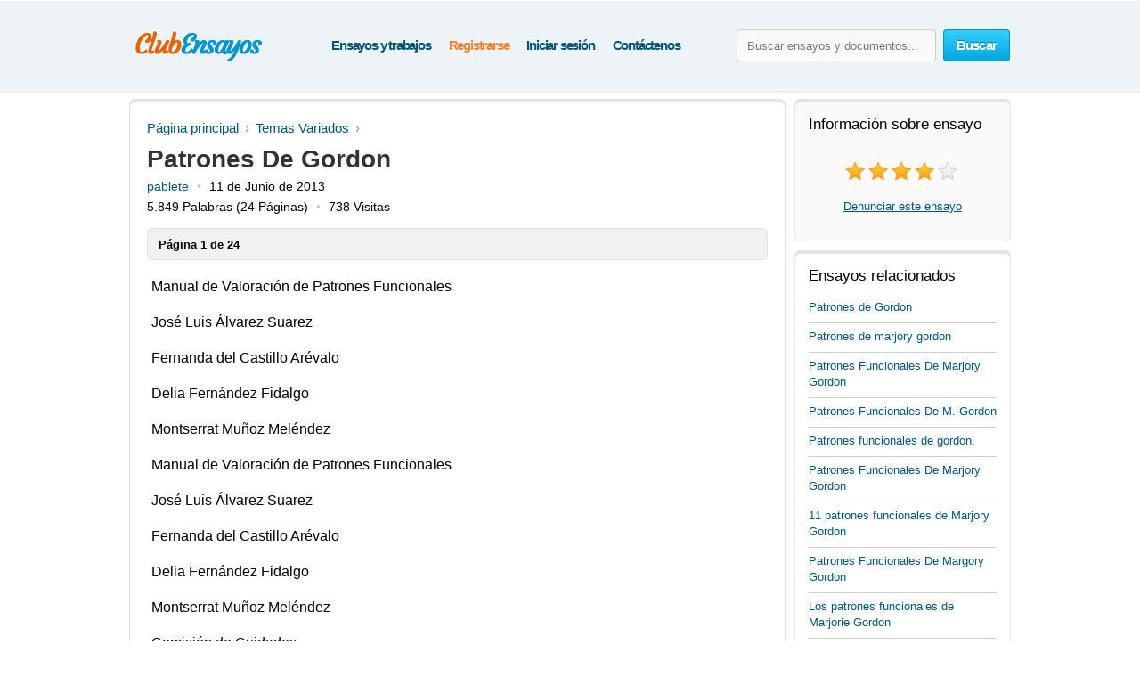

--- FILE ---
content_type: text/html; charset=UTF-8
request_url: https://www.clubensayos.com/Temas-Variados/Patrones-De-Gordon/845463.html
body_size: 16901
content:
<!DOCTYPE html>
<html xmlns="http://www.w3.org/1999/xhtml" lang="es">
<head>
	<meta charset="utf-8">
	<meta name="viewport" content="width=device-width, initial-scale=1">
	<title>Patrones De Gordon - Ensayos y Trabajos - pablete</title>
	<meta name="description" content="Lee los ensayos de Temas Variados y también hay más de 3,150,000 ensayos de diversos temas. Enviado por pablete." />

	
	<style>/* all.paper.css */ /* version 03.06.2025 */ html{height:100%} body{margin:0;color:#555;font:13px/18px Arial,Helvetica,sans-serif;background:#fff;height:100%;position:relative;letter-spacing:normal;font-weight:normal;font-style:normal;min-width:320px} header,nav,section,article,aside,footer{display:block} img{border-style:none} a{color:#00557a;outline:none} a:hover{text-decoration:none} input,textarea,select{vertical-align:middle} form,fieldset{margin:0;padding:0;border-style:none} select{overflow:hidden;outline:none;height:34px;float:left;padding:6px 6px 6px 10px;border:1px solid #ccc;border-radius:4px;background:#f7f7f7;background:linear-gradient(180deg,#fcfcfc,#f7f7f7);position:relative;font-size:15px;color:#323232;letter-spacing:-.05em;overflow:hidden;position:relative;line-height:34px} select.error{border-color:#ff8080;background:#fbf3f3;background:linear-gradient(180deg,#fbf3f3,#f7eeee)} h1{margin:9px 0 0;font-size:28px;padding:15px 0 0;line-height:32px;color:#000;font-weight:700} h2{color:#333} body .aside .box-head,.choose-list :is(.title,dl,.row),#w_p_accordion .h3active{background:url("data:image/svg+xml,%3Csvg width='1px' height='2px' viewBox='0 0 1 2' xmlns='http://www.w3.org/2000/svg'%3E%3Crect fill='%23ccc' width='1' height='1'%3E%3C/rect%3E%3Crect fill='%23fff' width='1' height='1' y='1'%3E%3C/rect%3E%3C/svg%3E") repeat-x 0 100%} .container{width:100%;overflow:hidden;position:relative;min-height:100%} .wrapper{margin:0 auto;position:relative;padding:0 0 118px;min-width:320px;max-width:990px;width:100%} .header{position:relative;margin:0 -2000px 9px;padding:20px 2000px 0;height:80px;overflow:hidden;background-color:#edf3f7;border:1px solid #fff;box-shadow:0 0 3px rgba(0,0,0,0.25)} .header .search-form .text:focus::placeholder{color:#fafafa;opacity:0} .header .search-open{display:none} .header .navigation > ul{padding-left:8px} .logo{margin:4px 0 0;overflow:hidden;padding:0;display:block;background:url(/i/i/logo.png) no-repeat;text-indent:-9999px;float:left} .logo-img{float:left;cursor:pointer;z-index:10;position:relative;margin:4px 0 0} .logo-img>img{vertical-align:top} .logo a{height:100%;display:block} .search-form{float:right;position:relative;padding:12px 0 0;z-index:10} .search-form .text{float:left;height:34px;outline:none;border:1px solid #ccc;border-radius:4px;background:#fcfcfc;background:linear-gradient(180deg,#f7f7f7,#fcfcfc);padding:0 11px;margin:0 8px 0 0;color:#444;font-size:13px;position:relative;text-shadow:0 1px 0 #fff} .search-form input[type=radio]{margin:4px 4px 0 0;padding:0;width:12px;height:12px;float:left} .search-form label{line-height:19px;font-size:15px;color:#025f7f;float:left;margin:0 35px 0 0} .search-form label span{border-bottom:1px dashed #025f7f;display:inline-block;vertical-align:top;line-height:18px;cursor:pointer} .search-form label:hover span,.search-form label.active span{border:none} .search-form .holder{overflow:hidden} .search-form .text-active,.text-active{color:#000} .search-form .c-button{float:left} .search-form label:last-child{margin-right:0} .navigation{text-align:center;position:relative} .navigation>ul{margin:0;padding:10px 0 0 15px;list-style:none;display:inline-block;vertical-align:top;height:42px;font-weight:bold;font-size:15px} .navigation>ul>li{float:left;height:36px;padding:3px 5px 2px;line-height:36px;color:#fff;text-decoration:none} .navigation>ul>li>span{display:block;height:34px;line-height:32px;position:relative;text-shadow:none;padding:1px 5px} .navigation>ul>li.active>span{background:#009acc;padding:0 8px;background:linear-gradient(180deg,#0ab5ed,#009acc);border-radius:4px;border:1px solid #0094c5;border-bottom-color:#006e92;letter-spacing:-.04em} .navigation>ul>li:first-child{background:none} .navigation>ul a{color:#00557A;letter-spacing:-.08em;text-decoration:none} .navigation>ul a:hover{color:#038fbe;text-decoration:underline} .navigation i{display:none} .footer{position:relative;height:133px;border-top:1px solid #ced7d9;background:#f2fcff;margin:-118px 0 0} .footer .holder{overflow:hidden;position:relative;width:950px;margin:0 auto;padding:12px 20px 0} .copyright{float:left;width:270px;margin:0 7px 0 0;padding:18px 0 0;line-height:22px} .footer-nav{float:left;padding:0 0 0 28px;min-height:90px} .footer-nav ul{margin:0 0 0 20px;padding:18px 0 0;list-style:none;float:left;min-width:90px} .footer-nav ul:first-child{margin:0} .footer-nav ul li{margin-bottom:10px} .footer .box{padding:29px 0 0 30px;margin:0 0 0 30px;float:left;min-height:61px} .social{margin:0;padding:0;list-style:none} .social li{float:left;margin:0} .c-button{position:relative;overflow:hidden;cursor:pointer;text-decoration:none;display:inline-block;vertical-align:top;color:#fff;letter-spacing:-.05em} .c-button>img{vertical-align:top} .bold{font-weight:bold} .c-button input{position:absolute;left:0;top:0;width:100%;height:100%;border:none;outline:none;background:url("data:image/svg+xml,%3Csvg xmlns='http://www.w3.org/2000/svg' width='1' height='1'/%3E") repeat;font-size:0;line-height:0;overflow:hidden;text-indent:-9999px;margin:0;padding:0;cursor:pointer} .big-button{height:34px;line-height:34px;border-radius:4px;font-size:15px;padding:0 14px} .save-icon,.pdf-icon,.zip-icon,.txt-icon,.docx-icon,.odt-icon,.rtf-icon,.save-paper-load-icon{margin:7px 7px 0 0;display:inline-block;vertical-align:top;width:18px;height:19px} .save-icon{background:url("data:image/svg+xml,%3Csvg xmlns='http://www.w3.org/2000/svg' width='18' height='18' fill='%23FFF' viewBox='0 0 18 18'%3E%3Ccircle cx='9' cy='9' r='8' fill='none' stroke-width='2' stroke='%23FFF' /%3E%3Crect x='8' y='4' width='2' height='10' rx='1' /%3E%3Crect x='4' y='8' width='10' height='2' rx='1' /%3E%3C/svg%3E") no-repeat 0 1px} .save-paper-load-icon{background:url(/i/i/ajax-loader-save-paper.gif) no-repeat center center} .small-button{height:24px;line-height:24px;border-radius:3px;font-size:13px;padding:0 7px} .blue-button{text-shadow:0 -1px 1px #0082ad;border:1px solid #0094c5;border-bottom-color:#006e92;background:#02a8df;background:linear-gradient(180deg,#36ccfe,#02a8df)} .blue-button:hover{background:#00a7df;background:linear-gradient(180deg,#0cbdf8,#00a7df)} .blue-button:active{background:#009acd;background:linear-gradient(180deg,#0ab4ec,#009acd)} .orange-button{text-shadow:0 -1px 1px #db7600;border:1px solid #e27a00;border-bottom-color:#c16800;background:#ff9a16;background:linear-gradient(180deg,#ffc35c,#ff9a16)} .orange-button:hover{background:#ff9a15;background:linear-gradient(180deg,#ffb83e,#ff9a15)} .orange-button:active{background:#f08c09;background:linear-gradient(180deg,#ffb027,#f08c09)} .green-button{text-shadow:0 -1px 1px #288d00;border:1px solid #329d09;border-bottom-color:#267b05;background:#ff9a16;background:linear-gradient(180deg,#47d80e,#33b100)} .green-button:hover{background:#32b100;background:linear-gradient(180deg,#39c900,#32b100)} .green-button:active{background:#37c300;background:linear-gradient(180deg,#37c300,#2ea100)} .white-box,.gray-box,.green-box,.blue-box,.purple-box{background:#fff;border-radius:6px;position:relative;padding:3px 0 0;border:1px solid #e4e4e4;box-shadow:inset 0 3px 0 #e4e4e4} .gray-box{background:#fafafa} .green-box{background:#eeffe7;border-color:#a0f380;box-shadow:inset 0 3px 0 #a0f380} .list{margin:0;padding:0 0 0 2px;list-style:none;overflow:hidden} .list li,.list span{padding:0 0 0 21px;background:url('data:image/svg+xml,%3Csvg xmlns="http://www.w3.org/2000/svg" width="16" height="16" fill="%232ca100" viewBox="0 0 16 16"><path d="M8 15A7 7 0 1 1 8 1a7 7 0 0 1 0 14zm0 1A8 8 0 1 0 8 0a8 8 0 0 0 0 16z"/><path d="M10.97 4.97a.235.235 0 0 0-.02.022L7.477 9.417 5.384 7.323a.75.75 0 0 0-1.06 1.06L6.97 11.03a.75.75 0 0 0 1.079-.02l3.992-4.99a.75.75 0 0 0-1.071-1.05z"/%3E%3C/svg%3E') no-repeat 0 4px} .list span{display:block} .list .active{color:#000000;background:url('data:image/svg+xml,%3Csvg xmlns="http://www.w3.org/2000/svg" width="16" height="16" fill="%233ad501" viewBox="0 0 16 16"><path d="M16 8A8 8 0 1 1 0 8a8 8 0 0 1 16 0zm-3.97-3.03a.75.75 0 0 0-1.08.022L7.477 9.417 5.384 7.323a.75.75 0 0 0-1.06 1.06L6.97 11.03a.75.75 0 0 0 1.079-.02l3.992-4.99a.75.75 0 0 0-.01-1.05z"/%3E%3C/svg%3E') no-repeat 0 4px} .aside .box-head{font-size:17px;line-height:22px;font-weight:normal;margin:0 0 5px;color:#000;padding:0 0 10px} .content-box{padding:12px 19px} .content-box h1{padding-top:2px} .content-box .promo-box{margin:20px 0 20px -15px} .content-box .search-form{float:none;overflow:hidden;padding:0} .content-box .search-form .text{float:left;margin:0} .content-box .search-form .c-button{float:right;margin:0} .content-box .search-form .row{overflow:hidden;margin:0 0 8px} .content-box .search-form a{font-size:15px;line-height:19px;color:#038fbe} .side-holder{position:relative;margin:0 0 27px} .side-holder:after{display:block;content:'';clear:both;width:100%;height:0;visibility:hidden} .side-holder .content{float:left;width:737px} .side-holder .aside{float:right;width:243px} .aside-box{margin:0 0 10px;padding:17px 15px 16px} .aside-box ul{list-style:none} .aside-box .button-holder{margin:0 0 4px;text-align:center} .aside-box .list{font-size:14px;line-height:18px;padding:5px 6px 10px} .aside-box .list>li{margin:0 0 11px;background-position:0 2px} .aside-box .ui-selectmenu{margin:10px 0 20px} .aside-box>ul.essays>li>p{overflow-x:hidden} .documents-list{font-size:15px;line-height:24px;margin:0 0 16px;padding:0} .events-list{margin:0;padding:0 10px 0 0;list-style:none} .events-list>li{border-top:1px solid #ccc;padding:6px 0 0;margin:0 0 12px} .events-list>li:first-child{border:none;padding:0} .events-list .head{font-size:15px;margin:6px 0 0px} .events-list p{margin:0} .events-list .row{overflow:hidden;font-size:12px;line-height:21px;color:#585858} .events-list .row .info{float:left} .events-list .row .rating-holder{float:right;margin:5px 0 0} .events-list.essays{padding:0} .events-list.essays>li{margin:0 0 8px} .events-list.essays a{text-decoration:none} .events-list.essays a:hover{text-decoration:underline} .breadcrumbs{margin:10px 0;padding:0;list-style:none;overflow:hidden;font-size:15px;line-height:19px} .breadcrumbs>li{float:left;margin:0} .breadcrumbs>li:not(:last-child):after{content:'\203a';color:#999;padding:0 7px} .breadcrumbs a{margin:0;text-decoration:none} .breadcrumbs a:hover{color:#038fbe} .breadcrumbs>li:first-child a{margin:0} .paging{margin:0;padding:0;list-style:none;float:left} .paging>li{float:left;margin:0 5px 10px 0;position:relative} .paging :is(a,.point){display:block;position:relative;height:24px;line-height:24px;text-decoration:none;font-size:15px;color:#323232;border-radius:3px;border:1px solid #d2d2d2;border-bottom:1px solid #bcbcbc;background:#fff;padding:2px 7px;min-width:10px;text-align:center} .paging a:hover{background:#f1f1f1} .paging a:active{background:#e7e7e7} .paging .active a{background:#666;color:#fff;border-color:#555;border-top:1px solid #585858;position:relative;border-radius:3px} .paging.top-paging .active a{border-bottom:1px solid #585858;border-top:1px solid #777} .paging :is(.prev,.next) a{border:none;color:#006081} .paging :is(.prev,.next) a:hover{opacity:.8} .paging .prev{margin:0 10px 0 0} .paging .next{margin:0 0 0 5px} .paging .prev a{padding:3px 0 0 13px;background:url("data:image/svg+xml,%3Csvg xmlns='http://www.w3.org/2000/svg' width='9' height='12' viewBox='0 0 6 10' fill='%23006081' %3E%3Cpath d='M6 1L5 0L0 5L5 10L6 9L2.5 5L6 1Z'/%3E%3C/svg%3E") no-repeat 0 9px} .paging .next a{padding:3px 12px 0 0;background:url("data:image/svg+xml,%3Csvg xmlns='http://www.w3.org/2000/svg' width='9' height='12' viewBox='0 0 6 10' fill='%23006081' %3E%3Cpath d='M0 9L1 10L6 5L1 0L0 1L3.5 5L0 9Z'/%3E%3C/svg%3E") no-repeat 100% 9px} .rating-holder{width:126px;height:22px;background:url(/i/i/star-b.png) no-repeat 0 0;display:inline-block;vertical-align:top;margin:0 0 0 6px;position:relative} .rating-holder.small{width:69px;height:12px;margin:0;background:url(/i/i/star-s.png) no-repeat 0 0} .rating-holder .rating{height:22px;background:url(/i/i/star-b.png) no-repeat 0 -22px;display:block} .rating-holder .rating ul{margin:0;padding:0;list-style:none;position:absolute;width:126px;height:22px;left:0;top:0} .rating-holder .rating ul li{float:left;width:22px;height:22px;margin:0 0 0 4px;cursor:pointer} .rating-holder .rating ul li:first-child{margin:0} .rating-holder.small .rating{height:12px;background:url(/i/i/star-s.png) no-repeat 0 -12px} .saved{font-size:16px;background:url("data:image/svg+xml,%3Csvg xmlns='http://www.w3.org/2000/svg' width='22' height='22' fill='%233bd502' viewBox='4 5 14 14'%3E%3Cpath d='M10.97 4.97a.75.75 0 0 1 1.07 1.05l-3.99 4.99a.75.75 0 0 1-1.08.02L4.324 8.384a.75.75 0 1 1 1.06-1.06l2.094 2.093 3.473-4.425z'/%3E%3C/svg%3E") no-repeat} .paper-list .saved,.paper .saved{background-position-y:14px;margin:0;font-weight:bold;padding:0 0 0 17px;color:#555;display:inline-block} .paper .row .saved{background-position-y:5px;margin:8px 0 0} .gallery-holder{position:relative} .gallery-holder .gallery{width:212px;height:274px;position:relative;padding:0;list-style:none;border:1px solid #ccc;padding:1px;margin:14px -2px 5px} .gallery-holder .gallery>li{position:absolute;width:100%;height:100%;left:1px;top:1px;display:list-item;transition:opacity 0.7s,visibility 0.7s;opacity:0;visibility:hidden} .gallery-holder .gallery>li.active{opacity:1;visibility:visible} .gallery-holder .gallery>li>img{vertical-align:top;border:1px solid #eaeaea} .gallery-holder .gallery .zoom{overflow:hidden;text-decoration:none;text-indent:-9999px;opacity:.5;background:#fff url("data:image/svg+xml,%3Csvg xmlns='http://www.w3.org/2000/svg' width='64' height='64' fill='%23000' viewBox='0 0 16 16'%3E%3Cpath fill-rule='evenodd' d='M6.5 12a5.5 5.5 0 1 0 0-11 5.5 5.5 0 0 0 0 11M13 6.5a6.5 6.5 0 1 1-13 0 6.5 6.5 0 0 1 13 0'/%3E%3Cpath d='M10.344 11.742q.044.06.098.115l3.85 3.85a1 1 0 0 0 1.415-1.414l-3.85-3.85a1 1 0 0 0-.115-.1 6.5 6.5 0 0 1-1.398 1.4z'/%3E%3Cpath fill-rule='evenodd' d='M6.5 3a.5.5 0 0 1 .5.5V6h2.5a.5.5 0 0 1 0 1H7v2.5a.5.5 0 0 1-1 0V7H3.5a.5.5 0 0 1 0-1H6V3.5a.5.5 0 0 1 .5-.5'/%3E%3C/svg%3E") no-repeat 50% 50%;width:100%;height:100%;position:absolute;left:-1px;top:-1px;display:none;z-index:10} .gallery-holder .gallery>li:hover .zoom{display:block} .gallery-holder .switch-holder{overflow:hidden;margin:0 -2px 8px;position:relative;display:none} .gallery-holder .switch-holder.active{display:block} .switch-holder :is(.prev,.next){margin:11px 0 0;display:block;width:15px;height:15px;text-indent:-9999px;overflow:hidden;text-decoration:none} .switch-holder .prev{background:url("data:image/svg+xml,%3Csvg xmlns='http://www.w3.org/2000/svg' width='9' height='13' viewBox='0 0 6 10' fill='%23006081' %3E%3Cpath d='M6 1L5 0L0 5L5 10L6 9L2.5 5L6 1Z'/%3E%3C/svg%3E") no-repeat 2px 2px;float:left} .switch-holder .next{background:url("data:image/svg+xml,%3Csvg xmlns='http://www.w3.org/2000/svg' width='9' height='13' viewBox='0 0 6 10' fill='%23006081' %3E%3Cpath d='M0 9L1 10L6 5L1 0L0 1L3.5 5L0 9Z'/%3E%3C/svg%3E") no-repeat 4px 2px;float:right} .switch-holder :is(.prev,.next):hover{opacity:.8} .switch-holder .disabled{background:none;display:none} .switch-holder .paging{margin:0;float:none;padding:5px 0 0;width:9999px} .switch-holder .holder{position:relative;margin:0 17px;overflow:hidden} .switch-holder .paging>li{margin:0 0 0 5px} .switch-holder .paging>li a{min-width:20px;padding:2px 5px} .switch-holder .paging li:first-child{margin:0} .paper{color:#000} .paper h1{color:#333;font-size:28px;padding-top:0;margin:0} .paper .paper-info{white-space:nowrap;overflow:hidden;font-size:14px;text-indent:0;margin:5px 0 0} .paper .paper-info span{white-space:nowrap} .paper .paper-info span.bull:before{content:'\2022';color:#ccc;padding:0 9px} .paper .paper-info span.bull:first-child:before{content:none;padding:0} .head-line{position:relative;overflow:hidden} .paper>div{overflow-x:hidden} .paper .paper-text{margin:0 5px} .paper .paper-text *{font-family:Georgia,Arial,sans-serif!important;letter-spacing:normal!important;font-size:16px!important;line-height:21px!important} .paper .paper-text p{margin:19px 0!important} .paper .paper-text :is(p, p *){font-size:18px!important} .paper .paper-text :is(h2,h2 *){font-size:20px!important} .paper .paper-text :is(h3,h3 *){font-size:19px!important} .paper .paper-text :is(h4,h4 *){font-size:18px!important} .paper .paper-text li{margin-bottom:12px} .paper .paper-text table{width:100%;border-collapse:collapse;margin:0 0 9px;text-align:center} .paper .paper-text table *{font-size:16px!important} .paper .paper-text table td{vertical-align:middle;padding:5px 9px;border-right:1px solid #dbe4e7} .paper .paper-text table td:last-child{border-right:none} .paper .paper-text table tr{border-bottom:1px solid #dbe4e7} .paper .paper-text table tr:last-child{border-bottom:none} .paper .paper-text hr{border:none;height:1px;background:#ccc} .paper .holder{position:relative;overflow:hidden} .paper .holder .l-col{float:left;height:280px;margin:0 20px 0 0} .paper .holder .l-col .advertising{width:336px;height:280px} .paper .holder .r-col .advertising{width:200px;height:90px;margin:17px 0 0} .paper .holder .r-col{position:relative;margin:0;float:left} .paper .holder .row{position:relative;overflow:hidden;padding:0 0 15px} .paper .holder .row .c-button{float:left;margin:0 15px 0 0} .head-line .info-row{font-size:15px;line-height:19px;color:#666;display:inline-block;vertical-align:middle;margin:0 0 0 20px} .rating-block .text{line-height:24px;display:inline-block;vertical-align:top;margin:0 0 0 5px;letter-spacing:-.05em;font-size:14px} .rating-block{white-space:nowrap;text-align:center;margin:20px 0} .popover{position:absolute;z-index:1000;width:100%;height:100%;left:-9999px;top:-9999px} .popover .bg{position:absolute;width:100%;height:100%;left:0;top:0;background:#000;opacity:.75} .popover .close{position:fixed;right:24px;top:20px;z-index:10;display:block;text-indent:-9999px;overflow:hidden;background:url(/i/i/close.png) no-repeat;width:15px;height:15px} .popover .popup{width:800px;position:absolute;left:50%;margin:0 0 0 -400px;top:0} .popover .title{color:#fff;font-size:30px;line-height:32px;margin:0 0 1px 36px;font-weight:normal} .popover-gallery{position:relative} .popover-gallery .gallery{margin:0;padding:0;list-style:none} .popover-gallery .gallery img{vertical-align:top} .popover-gallery .gallery > li{margin:20px 0 0;position:relative} .popover-gallery .gallery > li:first-child{margin:0} .popover-gallery .pager{position:absolute;bottom:20px;color:#fff;font-size:13px;height:30px;line-height:30px;width:120px;text-align:center;border-radius:2px;position:absolute;z-index:100;left:50%;margin:0 0 0 -60px;background:url(/i/i/bg.png) repeat;opacity:0} .popover-gallery .pager em{font-style:normal} .popover-gallery .blur-popup{position:absolute;top:50%;left:50%;width:210px;padding:18px 15px 19px;margin:-140px 0 0 -120px;z-index:300;text-align:center;background:#f9fff6;box-shadow:1px 1px 2px rgba(0,0,0,0.1);display:none} .popover-gallery .blur-popup .head{font-size:19px;line-height:22px;font-weight:normal;margin:0 0 5px;color:#323232;border-bottom:1px solid #ccc;padding:0 0 8px;text-align:left} .popover-gallery .blur-popup .list{font-size:14px;line-height:16px;padding:5px 6px 10px;text-align:left} .popover-gallery .blur-popup .list>li{margin:0 0 11px;background-position:0 2px} .scrollbar{background:none;position:absolute;right:-13px;top:0;width:8px;z-index:110;height:100%;opacity:0} .scrollbar:hover{opacity:1!important} .scrollbar .handle{background:none repeat scroll 0 0 #777;cursor:pointer;top:-1px;position:absolute;width:100%;right:-1px;height:160px;border-radius:2px;border:1px solid #323232} .scrollbar .handle .mousearea{height:100%;left:-10px;position:absolute;top:0;width:22px;border-radius:4px} .blur-mask{background:#000 url(/i/i/popover-loader.gif) no-repeat 50% 20%;position:absolute;left:0;top:0;width:100%;height:100%;z-index:200} .popover-loader{position:absolute;left:0;top:0;width:100%;height:100%;z-index:299} .blur-holder{position:relative} .blur-holder>img{visibility:hidden} .paging-hidden{display:none} .w-scroll{height:1100px;position:relative;z-index:20} .green-button .load-ico{background:url(/i/i/loader-green.gif) no-repeat} .orange-button .load-ico{background:url(/i/i/loader-orange.gif) no-repeat} .paper_show_first_page{padding:9px 12px 7px;margin:15px 0 0;background:#F1F1F1;font-weight:bold;border-radius:5px;border:1px solid #e4e4e4} .main .side-holder .aside .aside-box > p{text-align:center} .continue_download{font-size:14px;padding:10px 12px 9px;margin:15px 0 22px;background:#f1f1f1;border-radius:5px;border:1px solid #e4e4e4;letter-spacing:-.047em} .continue_download a{letter-spacing:-.05em} .continue_download .download_text{float:right} .continue_download .download_text span a{font-size:17px;font-variant:small-caps;font-weight:bold} .continue_download .download_text .ext{display:inline-block;padding-left:5px} .continue_holder{height:60px;margin-top:10px} .continue_holder a.read-full{font-size:20px} .available_only{height:34px;float:right;margin-right:10px} .available_only span{color:#010101;margin-top:6px;padding:3px 0 0 24px;display:block;height:27px;letter-spacing:-.03em;background:url('data:image/svg+xml,%3Csvg xmlns="http://www.w3.org/2000/svg" width="18" height="18" fill="%233ad501" viewBox="0 0 16 16"><path d="M16 8A8 8 0 1 1 0 8a8 8 0 0 1 16 0zm-3.97-3.03a.75.75 0 0 0-1.08.022L7.477 9.417 5.384 7.323a.75.75 0 0 0-1.06 1.06L6.97 11.03a.75.75 0 0 0 1.079-.02l3.992-4.99a.75.75 0 0 0-.01-1.05z"/%3E%3C/svg%3E') no-repeat 0 2px} #sections_popup{display:none;position:absolute;z-index:9000;top:70px;background:#fff;box-shadow:0 6px 20px rgba(0,0,0,0.1);border-radius:4px;transition:all .4s ease-in} #sections_popup .holder{position:relative;overflow:hidden;content:"";display:table;clear:both;z-index:9001;padding:6px 27px 0px 22px} #sections_popup ul{list-style-type:none;padding-left:3px;float:left;margin-bottom:8px} #sections_popup ul:first-child{list-style-type:none;padding-right:35px} #sections_popup ul li{margin-bottom:9px} #sections_popup ul li a{line-height:24px;font-size:16px;white-space:nowrap;text-decoration:none} #sections_popup ul li a:hover{color:#038fbe} /* custom */ .logo{width:155px;height:65px} .search-form .text{width:200px} .content-box .search-form .text{width:calc(100% - 109px)/*width:592px*/} </style>
	<style>/* mobile.paper.css */ /* version 03.06.2025 */ @media (min-width:992px) and (max-width:1030px){.main .side-holder .aside{width:238px}} @media (min-width:768px) and (max-width:991px){.header .logo-img img{margin-left: 5px} .header .logo{background-position-x: 5px}} @media (min-width:768px){.header .search-form{display:block!important}} @media (max-width:991px){.white-box,.gray-box,.green-box,.blue-box,.purple-box{border:none;box-shadow:none;border-radius:0} .header{display:flex;flex-wrap:wrap;height:auto;padding-bottom:7px;background-size:150px auto} .header .search-form{-webkit-box-ordinal-group:2;order:1;flex-shrink:0;width:100%;margin-left:10px;position:static;padding-top:10px;padding-right:10px;box-sizing:border-box} .header :is(.logo,.logo-img,.navigation){flex-shrink:0;-webkit-box-ordinal-group:1;order:0} .header .navigation{float:right} .header .navigation > ul{float:right;padding-right:5px;padding-left:0} .header .logo ul > li,.header .navigation ul > li{padding:3px 4px 2px} .main .side-holder :is(.content,.aside){width:calc(100% - 6px);margin:0 3px} .main .side-holder .aside{margin-top:10px} .main .side-holder .aside .aside-box :is(.gallery-holder,.rating-block){text-align:center} .main .side-holder .aside .aside-box .gallery-holder .gallery{margin:0 auto} .main .side-holder .aside .aside-box .switch-holder{margin-top:10px;width:215px} .main .side-holder .aside .aside-box .switch-holder.active{display:inline-block} .paper .paper-text{margin:0} .footer{height:auto} .footer .holder{font-size:15px;width:calc(100% - 40px)} .footer .holder .copyright{text-align:center;line-height:20px;width:100%!important;margin-bottom:10px} .footer .holder .footer-nav{text-align:center;clear:left;padding-left:0;width:100%} .footer .holder .footer-nav > ul{margin-left:0;padding-top:0;display:inline-block;float:none} .footer .holder .footer-nav > ul > li{margin:20px 0;text-align:center} .footer .holder .box{margin-left:0;padding-left:0;float:none;clear:both} .footer .holder .box .social{text-align:center} .footer .holder .box .social > li{float:none;display:inline-block} .events-list.essays a{font-size:16px!important} .events-list.essays .head a{font-size:17px!important} .events-list.essays>li{margin:12px 0 12px!important;padding:8px 0 0!important} .events-list>li:first-child{padding:0!important} .aside .box-head{font-size:22px!important}} @media (max-width:895px){.popover .close{width:25px;height:25px;z-index:25;background-color:#000;background-position-x:5px;background-position-y:5px}} @media (max-width:767px){select,input{font-size:16px;line-height:16px;height:auto;box-sizing:border-box;overflow:visible} .header{display:block;text-align:center;height:auto;overflow:visible;padding-bottom:7px;padding-top:10px;margin-top:0} .header .search-form .c-button{height:32px} .header .navigation{width:auto} .header .logo{float:none;display:inline-block;height:46px!important;margin-top:0;width:100%!important;position:relative;top:0;background-position:center;background-size:contain} .header .logo-img{float:none;width:auto!important;display:inline-block;margin:0;height:51px} .header .search-open{display:block;position:absolute;right:2020px;top:23px;width:22px;height:22px;background-image:url("data:image/svg+xml,%3Csvg xmlns='http://www.w3.org/2000/svg' width='22' height='22' fill='%231f8cbe' viewBox='0 0 16 16'%3E%3Cpath d='M11.75 10.35a6.5 6.5 0 1 0-1.4 1.4h-0q.0.0.1.1l3.85 3.85a1 1 0 0 0 1.4-1.4l-3.85-3.85a1 1 0 0 0-0-0zM11.75 6.5a5.25 5.25 0 1 1-10.5 0 5.25 5.25 0 0 1 10.5 0'%3E%3C/path%3E%3C/svg%3E");cursor:pointer;transition:all .4s linear 0.1s} .header .search-open.active{opacity:.7} .header .burger{width:25px;height:25px;position:absolute;left:2015px;top:27px;cursor:pointer;z-index:200;transition:all .4s linear 0.1s} .header .burger.active span{position:relative;z-index:2} .header .burger.active span:first-child{transform:rotate(45deg);top:7px} .header .burger.active span:nth-child(2){opacity:0} .header .burger.active span:last-child{transform:rotate(-45deg);top:-7px} .header .burger span{display:block;width:25px;height:2px;background:#038fbe;transition:all .4s ease} .header .burger span:nth-child(2){margin:5px 0} .header .navigation{text-align:left;display:inline-block;height:0;max-height:0;width:200px!important;float:none;position:absolute;z-index:11;top:65px;left:2013px;overflow:hidden;background:#fff;box-shadow:0 6px 20px rgba(0,0,0,0.1);border-radius:5px;transition:all .4s ease-in} .header .navigation.active{height:auto;max-height:1000px} .header .navigation > ul{float:none;height:auto;display:inline-block;width:180px;padding:10px 0 5px 7px} .header .navigation > ul li{padding:1px 0 7px;margin-left:3px;float:none;background:none} .header .navigation > ul li span{padding:3px 5px 0 8px} .content .paper .holder{height:auto!important} .paging > li{margin-bottom:15px} .header .search-form{display:none;float:none;width:100%;margin-left:0;left:0;position:relative;right:0;left:0;top:0;padding:7px 0 5px 14px} .content .breadcrumbs{margin:0 0 10px} .available_only{width:100%;text-align:center;float:left;margin-right:0} .available_only span{display:inline-block} .navigation>ul a{letter-spacing:-.04em;font-size:16px} .popover .popup{width:600px;margin:0 0 0 -300px}} @media (max-width:620px){.continue_download{display:flex;-webkit-box-orient:vertical;-webkit-box-direction:reverse;flex-direction:column-reverse;text-align:center;padding:15px 7px} .continue_download .download_text{float:none} .continue_download > a{float:none;display:block;margin-bottom:10px} .popover .popup{width:500px;margin:0 0 0 -250px}} @media (max-width:480px){.content .paper .holder .c-button{text-align:center;width:calc(100% - 40px);margin-top:10px;margin-bottom:5px} .content .paper .holder .r-col{width:100%} .content .paper .holder .r-col .orange-button.bold.fixed{text-align:center;position:fixed;bottom:0;left:0;width:100%;z-index:1000;border-radius:0;margin:0;padding-left:0;padding-top:10px;padding-bottom:10px;border:none} .content .breadcrumbs{float:none;font-size: 17px} .content .breadcrumbs li{padding:5px 5px 5px 0} .content .breadcrumbs>li:first-child{display:none} .continue_download .download_text > span{display:block} .continue_download .download_text > span:first-child{margin:10px 0 3px} .continue_download .download_text .ext{padding:0 5px} .continue_download a{font-size:18px} .continue_download .download_text span a{font-size:20px;line-height:26px} .footer .holder{width:100%;padding:12px 0 0 0} .footer .holder .box .social span{font-size:14px} .footer .holder .box .social > li > a{display:flex;align-items:center} .footer .holder .box .social > li img{width:25px;height:auto} .paper .row .saved{float:left;margin-left:calc(50% - 38px);margin-top:24px;margin-bottom:8px} .paper .paper-info{font-size:15px} .paper .paper-info .w-hide{display:none} .paper .paper-info .w-50{max-width:50%;display:inline-flex;overflow:hidden} .paging :is(a,.point){padding:3px 9px} .paging :is(.prev,.next){padding-top:2px} .popover .popup{width:450px;margin:0 0 0 -225px}} @media (max-width:355px){.popover .popup{width:325px;margin:0 0 0 -162px}} /* custom */ @media (max-width:991px){:is(.header .logo,.header .logo-img){width:35%} .header .navigation{width:65%} .header .search-form .text{width:calc(100% - 120px)!important}} @media (max-width:780px){.continue_download{display:flex;-webkit-box-orient:vertical;-webkit-box-direction:reverse;flex-direction:column-reverse;text-align:center;padding:15px 7px} .continue_download .download_text{float:none} .continue_download > a{float:none;display:block;margin-bottom:10px}} @media (max-width:767px){.header .search-form .text{width:calc(100% - 98px)!important}} @media (max-width:480px){.footer .holder .footer-nav > ul{margin-right:0;padding-top:0;display:block;float:none} .paper .row .saved{margin-left:calc(50% - 50px)!important}} </style>

	<link rel="icon" href="/i/favicon.png">

	
	<!-- Google tag (gtag.js) -->
	<script async src="https://www.googletagmanager.com/gtag/js?id=G-576V2K54N8"></script>
	<script>
	  window.dataLayer = window.dataLayer || [];
	  function gtag(){dataLayer.push(arguments);}
	  gtag('js', new Date());
	
	  gtag('config', 'G-576V2K54N8');
	</script>

	<script type="text/javascript">var paper_count = "3218297";</script>

	<!-- 0.047 -->
</head>
<body itemscope itemtype="http://schema.org/WebPage" class="ce">

	

	<meta itemprop="name" content="Patrones De Gordon - Ensayos y Trabajos - pablete" />
	<meta itemprop="description" content="Lee los ensayos de Temas Variados y también hay más de 3,150,000 ensayos de diversos temas. Enviado por pablete." />

	<div class="container">
		
		<div class="wrapper">
			
						
			<!-- Header -->
			<header class="header">

                                <div class="burger">
                                         <span></span>
                                          <span></span>
                                          <span></span>
                                 </div>
				
				
				<a class="logo-img" href="/">
					<img src="/i/i/logo.png" width="155" height="46" title="ClubEnsayos.com - Ensayos de Calidad, Tareas y Monografias" alt="ClubEnsayos.com - Ensayos de Calidad, Tareas y Monografias" />
				</a>
				
                                <span class="search-open">
                                        <i class="icon-search"></i>
                                </span>

				<form action="/buscar.html" id="head_search_form" class="search-form" method="post">
					<fieldset>
						                                                        <input class="text search-input" type="text" name="q" value="" placeholder="Buscar ensayos y documentos..." />
                                                						<span class="c-button big-button blue-button bold">
							<input type="submit" value="Buscar" />
							Buscar
						</span>
					</fieldset>
				</form>
				<nav class="navigation">
				<ul>
					
					<li><span><a id="cat_pop" href="/ensayos.html">Ensayos y trabajos</a></span></li>
					
					<li><span><a href="/suscribase.html" style="color: #f08336;">Registrarse</a></span></li>
					<li><span><a href="/acceso.html">Iniciar sesión</a></span></li>
					
					<li><span><a href="/contacto.html">Contáctenos</a></span></li>
				</ul>
				</nav>
			</header>
			<div id="sections_popup">
	<div class="holder">
					<ul>
																	<li><a href="/Acontecimientos-Sociales/pagina1.html">Acontecimientos Sociales</a></li>
														<li><a href="/Biografías/pagina1.html">Biografías</a></li>
														<li><a href="/Ciencia/pagina1.html">Ciencia</a></li>
														<li><a href="/Deporte-y-Educación-Física/pagina1.html">Deporte y Educación Física</a></li>
														<li><a href="/Derecho/pagina1.html">Derecho</a></li>
														<li><a href="/Ecología-y-Medio-Ambiente/pagina1.html">Ecología y Medio Ambiente</a></li>
														<li><a href="/Educación/pagina1.html">Educación</a></li>
														<li><a href="/Español/pagina1.html">Español</a></li>
														<li><a href="/Filosofía/pagina1.html">Filosofía</a></li>
														<li><a href="/Historia/pagina1.html">Historia</a></li>
								</ul>
			<ul>
														<li><a href="/Historia-Americana/pagina1.html">Historia Americana</a></li>
														<li><a href="/Informes-de-Libros/pagina1.html">Informes de Libros</a></li>
														<li><a href="/Medicina-y-Salud/pagina1.html">Medicina y Salud</a></li>
														<li><a href="/Música-y-Cine/pagina1.html">Música y Cine</a></li>
														<li><a href="/Negocios/pagina1.html">Negocios</a></li>
														<li><a href="/Psicología/pagina1.html">Psicología</a></li>
														<li><a href="/Religión/pagina1.html">Religión</a></li>
														<li><a href="/Tecnología/pagina1.html">Tecnología</a></li>
														<li><a href="/Temas-Variados/pagina1.html">Temas Variados</a></li>
												</ul>
			</div>
</div>
			<script type="text/javascript">
				var toggle_head_search_input = 0;
			</script>
			<!-- end Header -->
			
			<div class="main">
								
				<div class="side-holder">
					
					<!-- content -->
					<div class="content">
						<div class="white-box content-box">
						<!-- Template 2 -->

							
<div class="head-line">
	<ul class="breadcrumbs" vocab="https://schema.org/" typeof="BreadcrumbList">
		<li property="itemListElement" typeof="ListItem"><a href="/" property="item" typeof="WebPage"><span property="name">Página principal</span></a><meta property="position" content="1"></li>
		<li property="itemListElement" typeof="ListItem"><a href="/Temas-Variados/pagina1.html" property="item" typeof="WebPage"><span property="name">Temas Variados</span></a><meta property="position" content="2"></li>
		 
		<li></li>
	</ul>
</div>
							
<div class="paper" itemscope itemtype="http://schema.org/ScholarlyArticle">

	<meta itemprop="headline" content="Patrones De Gordon">
	<meta itemprop="description" content="Manual de Valoración de Patrones Funcionales José Luis Álvarez Suarez Fernanda del Castillo Arévalo Delia Fernández Fidalgo Montserrat Muñoz Meléndez Manual de Valoración de Patrones Funcionales José Luis Álvarez Suarez">
	<meta itemprop="url" content="/Temas-Variados/Patrones-De-Gordon/845463.html">
	<meta itemprop="dateCreated" content="2013-06-11T05:26:15-05:00">
	<meta itemprop="datePublished" content="2013-06-11T05:26:15-05:00">
 
	<span itemprop="author" itemscope itemtype="https://schema.org/Person">
		<meta itemprop="name" content="pablete">
		<meta itemprop="url" content="/usuario/pablete.html"> 
	</span>
 
	<span itemprop="publisher" itemscope itemtype="https://schema.org/Organization">
		<meta itemprop="name" content="ClubEnsayos.com">
		<span itemprop="logo" itemscope itemtype="https://schema.org/ImageObject">
			<meta itemprop="url" content="/i/i/logo.png">
		</span>
	</span>

	<h1>Patrones De Gordon</h1>

	<p class="paper-info">
		<a class="w-50" href="/usuario/pablete.html">pablete</a><span class="bull w-50">11 de Junio de 2013</span>
	</p>

	<p class="paper-info">
		5.849 Palabras<span class="w-hide"> (24 Páginas)</span><span class="bull">738 Visitas</span>
	</p>

	
	
			<div class="paper_show_first_page">Página 1 de 24</div>
									
	<div class="paper-text">
		<div class="no-select">
			<p >Manual de Valoración de Patrones Funcionales</p>
<p >José Luis Álvarez Suarez</p>
<p >Fernanda del Castillo Arévalo</p>
<p >Delia Fernández Fidalgo</p>
<p >Montserrat Muñoz Meléndez</p>
<p >Manual de Valoración de Patrones Funcionales</p>
<p >José Luis Álvarez Suarez</p>
<p >Fernanda del Castillo Arévalo</p>
<p >Delia Fernández Fidalgo</p>
<p >Montserrat Muñoz Meléndez</p>
<p >Comisión de Cuidados</p>
<p >Dirección de Enfermería de Atención Primaria</p>
<p >Área Sanitaria V – Gijón (Asturias)</p>
<p >Junio, 2010</p>
<p >Manual de valoración de patrones funcionales</p>
<p >Prólogo</p>
<p>El cuidado, dirigido al individuo, la familia y la comunidad, es el principal elemento que define el papel de la enfermera de Atención Primaria. La implantación progresiva del Proceso de Enfermería como herramienta fundamental para la gestión de los cuidados, con la estandarización y sistematización de los mismos y la utilización de un lenguaje normalizado, han contribuido al gran avance que ha experimentado la práctica enfermera en los últimos años.</p>
<p>En el Área Sanitaria V de Asturias hemos iniciado en el año 2002 un proceso de implantación y desarrollo de la metodología enfermera dentro de una línea estratégica de potenciación y mejora de la calidad de los cuidados enfermeros. Este proceso se ha basado en una serie de elementos básicos: por una parte, la informatización de los cuidados y la utilización de los patrones funcionales de valoración de M. Gordon y las taxonomías NANDA , NOC y NIC como base de conocimiento que sustenta el programa informático; por otra parte, la formación y participación de los profesionales y el desarrollo de herramientas e instrumentos para la planificación y medida de los cuidados.</p>
<p >Este manual se presenta como una herramienta más de apoyo a los profesionales, para orientar la primera fase del proceso enfermero: la valoración.</p>
<p>La valoración tiene una gran importancia para conocer la respuesta de individuos y familias a procesos vitales o problemas de salud, reales o potenciales, que pueden ser tratados por las enfermeras, es decir, para llegar al diagnóstico de enfermería.</p>
<p>Constituye un proceso planificado y sistematizado de recogida de información e interpretación de la misma que implica toma de decisiones en aspectos como la determinación de aquella información relevante en nuestro área competencial de</p>
<p >Manual de valoración de patrones funcionales</p>
<p>cuidados, la existencia del mayor grado de evidencia en las distintas herramientas utilizadas para las valoraciones (escalas, tests, cuestionarios, etc.) y el enfoque hacia la respuesta humana integral y global ante un problema de salud.</p>
<p>La valoración por Patrones Funcionales de Marjory Gordon aporta una serie de ventajas al proceso: los patrones pueden ser utilizados independientemente del modelo enfermero del que se parta; se adaptan muy bien al ámbito de la atención primaria de salud, permitiendo estructurar y ordenar la valoración, tanto a nivel individual como familiar o comunitario, a lo largo del ciclo vital de la persona, en situaciones de salud o enfermedad; y facilitan claramente la siguiente fase de diagnóstico enfermero al estar en el origen de la clasificación por dominios de la NANDA.</p>
<p>Este manual pretende ser una herramienta de ayuda, que facilite la utilización de los instrumentos de valoración cuando la enfermera se enfrente a la tarea de valorar a la persona, la sistematización en la recogida y registro de los datos permitiéndole la toma de decisiones pertinentes en base a los datos obtenidos.</p>
<p >Fernando Alonso Pérez</p>
<p >Director de Enfermería de A.P.</p>
<p >Emilio Velasco Castañón</p>
<p >Coordinador de Enfermería de E.A.P.</p>
<p >Área V - Gijón</p>
<p >Índice:</p>
<p >Pag.</p>
<p >Introducción............................................................................................... 1.-</p>
<p >Patrón 1: Percepción – manejo de salud................................................... 4.-</p>
<p >Patrón 2: Nutricional – metabólico.....................................……………….. 6.-</p>
<p >Patrón 3: Eliminación........................................................……………….. 9.-</p>
<p >Patrón 4: Actividad – ejercicio...........................................……………….. 10.-</p>
<p >Patrón 5: Sueño – descanso.............................................……………….. 14.-</p>
<p >Patrón 6: Cognitivo – perceptivo.......................................……………….. 16.-</p>
<p >Patrón 7: Autopercepción - autoconcepto........................……………….. 18.-</p>
<p >Patrón 8: Rol – relaciones.................................................……………….. 20.-</p>
<p >Patrón 9: Sexualidad y reproducción.................................……………….. 23.-</p>
		</div>
	</div>

			
	
	<div class="paper-text">
					<div class="no-select">
				
<p >Patrón 10: Adaptación tolerancia al estrés........................……………….. 25.-</p>
<p >Patrón 11: Valores – creencias.........................................……………….. 27.-</p>
<p >Manual de valoración de patrones funcionales</p>
<p >1</p>
<p >Introducción:</p>
<p>Las enfermeras, para realizar aquellas funciones que nos son propias, necesitamos organizar nuestro trabajo; esta estructuración la efectuamos mediante una herramienta muy útil que es el Proceso Enfermero. La valoración es la primera fase de este proceso, y la base de las demás.</p>
<p>La valoración se define como un proceso planificado, sistemático, continuo y deliberado de recogida e interpretación de información, que permite determinar la situación de salud, y la respuesta que las personas dan a ésta.</p>
<p>La valoración enfermera es útil en la planificación de cuidados a la persona, a la familia y/o a la comunidad , y no solamente en situación de enfermedad.</p>
<p>Existen diversos tipos de valoración dependiendo del modelo enfermero; en nuestra Comunidad Autónoma se ha optado por el modelo de los Patrones Funcionales de Marjory Gordon y por el Programa informático OMI-AP como soporte de registro de la Historia Informática.</p>
<p>Marjory Gordon define los patrones como una configuración de comportamientos mas ó menos comunes a todas las personas, que contribuyen a su salud , calidad de vida y al logro de su potencial humano; que se dan de una manera secuencial a lo largo del tiempo y proporcionan un marco para la valoración con independencia de la edad , el nivel de cuidados ó la patología.</p>
<p>De la valoración de los patrones funcionales se obtiene una importante cantidad de datos relevantes de la persona (físicos, psíquicos, sociales, del entorno), de una manera ordenada, lo que facilita a su vez el análisis de los mismos. La valoración se realiza mediante la recogida de datos subjetivos, objetivos, la revisión de la historia clínica ó informes de otros profesionales. Se deben evitar las connotaciones morales (bueno- malo), hacer presunciones, interpretar subjetivamente o cometer errores a la hora de emitir un resultado de patrón.</p>
<p>Los 11 patrones son una división artificial y estructurada del funcionamiento humano integrado, no deben ser entendidos de forma aislada; la interrelación que se da entre ellos es lógica, las personas somos un TODO sin compartimentar, todo influye en todo (el entorno, la cultura, el nivel social, los valores, las creencias....). Algunos patrones comparten información y ciertos datos pueden estar presentes en más de un patrón, no siendo necesario registrarlos de forma repetida.</p>
<p >Manual de valoración de patrones funcionales</p>
<p >2</p>
<p>Los tests incluidos en las carpetas de valoración de OMI, nos aportan información adicional y nos ayudan a valorar y cuantificar problemas de la persona, son pues, un valor añadido que ratifica el juicio de la enfermera.</p>
<p >Los patrones que son funcionales, eficaces, describen un nivel óptimo de funcionamiento, implican salud y bienestar.</p>
<p>Los patrones disfuncionales o potencialmente disfuncionales, es decir alterados o en riesgo de alteración, describen situaciones que no responden a las normas o a la salud esperadas de una persona, se definen como problemas de salud, limitan la autonomía del individuo, la familia y/o la comunidad.</p>
<p>Emitir un juicio clínico sobre si un patrón es eficaz, está alterado o en riesgo de alteración, puede resultar dificultoso, pero es necesario completar la valoración con el “Resultado” del patrón para que en la historia informática éste quede registrado como valorado.</p>
<p>El hecho de establecer un sistema unificado de valoración y un lenguaje enfermero estandarizado es fundamental para avanzar en un proceso asistencial de calidad; no obstante, es preciso homogeneizar el sistema de registro y también unificar los criterios de interpretación del resultado de la valoración. En distintos foros y reuniones de trabajo puede observarse la gran variabilidad en la práctica clínica a la hora de realizar las valoraciones de los patrones; esta variabilidad puede tener su origen en la falta de evidencia científica disponible y puede conducir a problemas de calidad en los cuidados enfermeros y de credibilidad en los registros.</p>
<p>El grupo de trabajo constituido por la Dirección de Enfermería del Área V intenta determinar que datos de la valoración nos conducen a establecer el resultado de un patrón como eficaz, alterado o en riesgo, con el objetivo de aclarar posibles dudas y facilitar la toma de decisiones, teniendo en cuenta que es solo la opinión de un grupo de enfermeras y que siempre ha de prevalecer el criterio de cada profesional.</p>
<p>Para ello se creó un grupo de consenso formado por cuatro personas pertenecientes a la Comisión de Cuidados del Área Sanitaria; la metodología seguida </p>
			</div>
		
		<div class="no-select"><p>...</p></div>	</div>

	
	<div class="continue_download">
		<div class="download_text">
			<span>Descargar como (para miembros actualizados)</span>										
							<span class="files">
											<span class="ext">
							<a href="/suscribase.html?clk=download.txt" title="txt (43 Kb)">txt</a> (43 Kb)
						</span>
									</span>
					</div>
		<a href="/suscribase.html?clk=continue">Leer 23 páginas más &#187;</a>
	</div>

	<div class="holder continue_holder">
				<div class="r-col">
			<div class="row">
									<a href="/suscribase.html?clk=read_full" class="c-button big-button orange-button bold read-full">Leer documento completo</a>									
													<a href="/Temas-Variados/Patrones-De-Gordon/845463.html" onclick="return false" class="c-button big-button green-button bold save-button" rel="845463" data-placeholder="Guardando…"><span class="save-icon"></span>Guardar</a>
							</div>
		</div>

					<div class="available_only"><span>Disponible sólo en Clubensayos.com</span></div>
			</div>

	
</div>

<script type="text/javascript" charset="utf-8">
	var gp2 = '';
	var gallery_path = '' + '/' + gp2.substring( 1, 6 ); gallery_path = '/' + gallery_path;
	var _gallery = "".split(",");
	var previews = "".split(",");
	var document_title=decodeURIComponent('Patrones+De+Gordon');
	var blur = "".split(",");
	var blur_title='ÚNASE AHORA <br/> para leer este documento';
	var blur_btn_text='Registrarse';
	var blur_btn_href='/suscribase.html?clk=preview';
	var _page='Página';
	var blur_advantages = ['Obtenga acceso a 3.218.000+ ensayos y trabajos','Únase a 11.418.000+ otros estudiantes','Ensayos y documentos de alta calidad'];
</script>
						</div>
					</div>
					<!-- end content -->
					
					<!-- aside -->
					<aside class="aside">

																		<div id="savedBox"></div>
																		
						<div class="aside-box gray-box">
							<h2 class="box-head">Información sobre ensayo</h2>
							
							<!--<div class="rating-block" itemprop="aggregateRating" itemscope="itemscope" itemtype="http://schema.org/AggregateRating">
							<meta content="4" itemprop="ratingValue">
							<meta content="1" itemprop="ratingCount">-->

							<div class="rating-block">

								<div class="rating-holder" rel="845463">
									<div class="rating" style="width:80%;">
										<ul>
											<li></li>
											<li></li>
											<li></li>
											<li></li>
											<li></li>
										</ul>
									</div>
								</div>
								<span style="font-size: 10px;" class="text"></span>
								
							</div>
<p><a href="/report.html">Denunciar este ensayo</a></p>
						</div>
						
						<div class="aside-box white-box">
							<h3 class="box-head">Ensayos relacionados</h3>
							<ul class="events-list essays">
																<li>
									<a href="/Ciencia/Patrones-de-Gordon/5235397.html">Patrones de Gordon</a>
								</li>
																<li>
									<a href="/Historia/Patrones-de-marjory-gordon/4364192.html">Patrones de marjory gordon</a>
								</li>
																<li>
									<a href="/Ciencia/Patrones-Funcionales-De-Marjory-Gordon/1331752.html">Patrones Funcionales De Marjory Gordon</a>
								</li>
																<li>
									<a href="/Temas-Variados/Patrones-Funcionales-De-M-Gordon/2514232.html">Patrones Funcionales De M. Gordon</a>
								</li>
																<li>
									<a href="/Psicología/Patrones-funcionales-de-gordon/3652002.html">Patrones funcionales de gordon.</a>
								</li>
																<li>
									<a href="/Temas-Variados/Patrones-Funcionales-De-Marjory-Gordon/1725741.html">Patrones Funcionales De Marjory Gordon</a>
								</li>
																<li>
									<a href="/Ciencia/11-patrones-funcionales-de-Marjory-Gordon/333310.html">11 patrones funcionales de Marjory Gordon</a>
								</li>
																<li>
									<a href="/Ciencia/Patrones-Funcionales-De-Margory-Gordon/2093663.html">Patrones Funcionales De Margory Gordon</a>
								</li>
																<li>
									<a href="/Temas-Variados/Los-patrones-funcionales-de-Marjorie-Gordon/1661580.html">Los patrones funcionales de Marjorie Gordon</a>
								</li>
																<li>
									<a href="/Ciencia/Los-patrones-funcionales-de-Marjorie-Gordon/1932014.html">Los patrones funcionales de Marjorie Gordon</a>
								</li>
																<li>
									<a href="/Ciencia/Resumen-de-los-11-patrones-funcionales-de-Marjorie/2380580.html">Resumen de los 11 patrones funcionales de Marjorie Gordon</a>
								</li>
																<li>
									<a href="/Ciencia/Guía-de-Valoración-por-Patrones-Funcionales-de-M/4101638.html">Guía de Valoración por Patrones Funcionales de M. Gordon</a>
								</li>
																<li>
									<a href="/Ciencia/VALORACION-DE-ENFERMERIA-POR-PATRONES-FUNCIONALES-DE-M/3161235.html">VALORACION DE ENFERMERIA POR PATRONES FUNCIONALES DE M. GORDON</a>
								</li>
																<li>
									<a href="/Medicina-y-Salud/Manual-del-castor-Patrones-funcionales-de-Marjory-Gordon/5849318.html">Manual del castor Patrones funcionales de Marjory Gordon</a>
								</li>
																<li>
									<a href="/Ciencia/ANAMNESIS-DE-ENFERMERÍA-11-PATRONES-FUNCIONALES-DE-SALUD/4118187.html">ANAMNESIS DE ENFERMERÍA 11 PATRONES FUNCIONALES DE SALUD M. GORDON</a>
								</li>
																<li>
									<a href="/Ciencia/VALORACION-DE-ENFERMERIA-POR-PATRONES-FUNCIONALES-DE-MARJORY/4177802.html">VALORACION DE ENFERMERIA POR PATRONES FUNCIONALES DE MARJORY GORDON</a>
								</li>
																<li>
									<a href="/Ciencia/VALORACION-A-TRAVES-DEL-METODO-DE-PATRONES-FUNCIONALES/4864274.html">VALORACION A TRAVES DEL METODO DE PATRONES FUNCIONALES DE MARJORY GORDON</a>
								</li>
																<li>
									<a href="/Temas-Variados/VALORACIÓN-PARA-ADULTOS-POR-PATRONES-FUNCIONALES-DE-SALUD/4403766.html">VALORACIÓN PARA ADULTOS POR PATRONES FUNCIONALES DE SALUD (Marjory Gordon)</a>
								</li>
																<li>
									<a href="/Medicina-y-Salud/Valoracion-de-enfermeria-por-patrones-funcionales-de-salud/5695368.html">Valoracion de enfermeria por patrones funcionales de salud Marjory Gordon</a>
								</li>
																<li>
									<a href="/Ciencia/Valoración-de-Enfermería-Basada-en-Patrones-Funcionales/4584569.html">Valoración de Enfermería Basada en Patrones Funcionales de Salud de Marjory Gordon</a>
								</li>
																<li>
									<a href="/Temas-Variados/GUÍA-DE-VALORACIÓN-A-LA-MUJER-EMBARAZADA-BASADA/2921233.html">GUÍA DE VALORACIÓN A LA MUJER EMBARAZADA BASADA EN PATRONES FUNCIONALES DE SALUD DE MARJORIE GORDON</a>
								</li>
																<li>
									<a href="/Biografías/GUÍA-DE-VALORACIÓN-A-LA-MUJER-EMBARAZADA-BASADA/2993462.html">GUÍA DE VALORACIÓN A LA MUJER EMBARAZADA BASADA EN PATRONES FUNCIONALES DE SALUD DE MARJORIE GORDON</a>
								</li>
																<li>
									<a href="/Temas-Variados/Guía-de-valoración-de-enfermería-adaptada-de-los/3308755.html">Guía de valoración de enfermería adaptada de los patrones funcionales de salud de Marjory Gordon</a>
								</li>
																<li>
									<a href="/Ciencia/PROCESO-ATENCIÓN-DE-ENFERMERÍA-REALIZADO-BAJO-LOS-11/2736561.html">PROCESO ATENCIÓN DE ENFERMERÍA REALIZADO BAJO LOS 11 PATRONES DE MARJORY GORDON A UNA PACIENTE CON MIOMATOSIS UTERINA</a>
								</li>
																<li>
									<a href="/Negocios/Patron/384593.html">Patron</a>
								</li>
																<li>
									<a href="/Ciencia/Patrones/190945.html">Patrones</a>
								</li>
																<li>
									<a href="/Ciencia/Patron-Oro/579838.html">Patron Oro</a>
								</li>
																<li>
									<a href="/Tecnología/El-Patron/132035.html">El Patron</a>
								</li>
																<li>
									<a href="/Historia/Patron-Oro/447938.html">Patron Oro</a>
								</li>
																<li>
									<a href="/Historia/Patron-Oro/253707.html">Patron Oro</a>
								</li>
															</ul>
						</div>
												
						
						<div class="aside-box white-box">
							<h3 class="box-head">Temas similares</h3>
							<ul class="events-list essays">
																<li>
									<div class="head"><a href="/buscar/Patrones+de+Gordon/pagina1.html">Patrones de Gordon</a></div>
								</li>
																<li>
									<div class="head"><a href="/buscar/El+patrón+oro/pagina1.html">El patrón oro</a></div>
								</li>
																<li>
									<div class="head"><a href="/buscar/Obrero+patronal/pagina1.html">Obrero patronal</a></div>
								</li>
																<li>
									<div class="head"><a href="/buscar/Patrones+de+trabajo/pagina1.html">Patrones de trabajo</a></div>
								</li>
															</ul>
						</div>

						
						
						<!--<div class="advertising"></div>-->

					</aside>
					<!-- end aside -->
					
				</div>

								
			</div>
		</div>
	</div>
	
        	
	<!-- Footer -->
	<footer class="footer">
		<div class="holder">
			<div class="copyright">&copy; 2011&ndash;2026 ClubEnsayos.com<br />Ensayos gratis y Trabajos de investigación</div>
			<nav class="footer-nav">
				<ul>
					<li><a href="/ensayos.html">Ensayos y trabajos</a></li>
										<li><a href="/suscribase.html">Registrarse</a></li>
					<li><a href="/acceso.html">Iniciar sesión</a></li>
									</ul>
				<ul>
					<li><a href="/faq.html">Ayuda</a></li>
					<li><a href="/contacto.html">Contáctenos</a></li>
				</ul>
				<ul>
					<li><a href="/sitemap.html">Mapa del sitio</a></li>
					<li><a href="/privacy.html">Política de privacidad</a></li>
					<li><a href="/terms.html">Términos de servicio</a></li>
				</ul>
			</nav>
			<div class="box">
				<ul class="social">
					<li>
						<a title="Facebook" href="https://www.facebook.com/ClubEnsayos" target="_blank"><svg xmlns="http://www.w3.org/2000/svg" width="32" height="32" fill="#4e629f" class="bi bi-facebook" viewBox="0 0 16 16"><path d="M16 8.049c0-4.446-3.582-8.05-8-8.05C3.58 0-.002 3.603-.002 8.05c0 4.017 2.926 7.347 6.75 7.951v-5.625h-2.03V8.05H6.75V6.275c0-2.017 1.195-3.131 3.022-3.131.876 0 1.791.157 1.791.157v1.98h-1.009c-.993 0-1.303.621-1.303 1.258v1.51h2.218l-.354 2.326H9.25V16c3.824-.604 6.75-3.934 6.75-7.951z"/></svg></a>
					</li>
				</ul>
			</div>
		</div>
	</footer>
	<!-- end Footer -->


	
	<script type="text/javascript">
		window.addEventListener("load",function(){
			/* sli */ let sU=(t,d=500)=>{s=t.style;tpd(s,d);s.height=t.offsetHeight+"px";t.offsetHeight;zp(s);window.setTimeout(()=>{s.display="none";ppmm(s);tohh(s);},d);};let sD=(t,d=500)=>{s=t.style;rp(s,"display");let di=gcst(t);if(di==="none"){di="block";}s.display=di;let h=t.offsetHeight;zp(s);t.offsetHeight;tpd(s,d);s.height=h+"px";ppmm(s);window.setTimeout(()=>{tohh(s);},d);};var sT=(t,d=500)=>{if(gcst(t)==="none"){return sD(t,d);}else{return sU(t,d);}};var rp=(e,p)=>{e.removeProperty(p);};var gcst=(t)=>{return window.getComputedStyle(t).display;};var zp=(e)=>{e.overflow="hidden";e.height=e.paddingTop=e.paddingBottom=e.marginTop=e.marginBottom=0;};var tpd=(e,d)=>{e.transitionProperty="height,margin,padding";e.transitionDuration=d+"ms";};var tohh=(e)=>{rp(e,"height");rp(e,"overflow");rp(e,"transition-duration");rp(e,"transition-property");};var ppmm=(e)=>{rp(e,"padding-top");rp(e,"padding-bottom");rp(e,"margin-top");rp(e,"margin-bottom");};
			/* mob */ var m=gel("burger"),mn=gel("navigation"),ms=gel("search-open"),msf=gel("search-form");m.addEventListener("click",function(){tca(m);tca(mn);});ms.addEventListener("click",function(){tca(ms);sT(msf);});document.addEventListener("mouseup",function(e){mC(e,m,mn);});document.addEventListener("touchend",function(e){mC(e,m,mn);},false);function mC(e,b,n){if(!mIS(e,n) && !mIS(e,b)){n.classList.remove("active");b.classList.remove("active");}}function gel(n){return document.getElementsByClassName(n).item(0);}function tca(e){e.classList.toggle("active");}function mIS(e,el){if(e.target!==el && !e.composedPath().includes(el)){return false;}return true;}
			/* popup */ var sp=gelID("sections_popup"),spc=gelID("cat_pop"),spn=gelN("navigation"),sph=gelN("header");spc.addEventListener("mouseover",function(){spSh(sp,spc,spn)});sp.addEventListener("mouseover",function(){spSh(sp,spc,spn)});sph.addEventListener("mouseleave",function(){spHi(sp)});sp.addEventListener("mouseleave",function(){spHi(sp)});function spSh(e,c,n){var cl=gbcrl(c),nl=gbcrl(n);if(cl>0 && nl>0 && document.body.clientWidth>992){e.style.left=(cl-nl-15)+"px";e.style.display="block";}}function spHi(e){e.style.display="none";}function gbcrl(e){return e.getBoundingClientRect().left;}function gelID(n){return document.getElementById(n);}function gelN(n){return document.getElementsByClassName(n).item(0);}
			/* save */ var sv=document.querySelectorAll("a.save-button");if(sv!==null){sv.forEach(b=>b.addEventListener("click",function(e){var el=e.currentTarget;el.innerHTML="<span class=\"save-paper-load-icon\"></span> "+el.getAttribute("data-placeholder");var sva=new XMLHttpRequest();sva.onreadystatechange=function(){if(sva.readyState==XMLHttpRequest.DONE && sva.status==200){var d=JSON.parse(sva.responseText);if(d.status=="saved"){el.outerHTML=d.html_button;document.getElementById("savedBox").outerHTML=d.html_box;}}};sva.open("GET","/ajax/save-paper.html?id="+el.getAttribute("rel"),true);sva.send();}));}
			/* rating */ var rh=document.querySelector(".rating-holder");if(rh!==null){var rrs=true,r=rh.querySelector(".rating");var rov=r.offsetWidth;function rR(){rSW(r,rov,"px");}function rSW(e,w,m){e.style.width=w+m;}function rEi(e){var el=e.currentTarget;return Array.prototype.indexOf.call(el.parentNode.children,el);}function rE(e){rSW(r,(rEi(e)+1)*20,"%");}rh.addEventListener("mouseleave",rR);r.querySelectorAll("li").forEach((rli)=>{rli.addEventListener("click",function(e){if(!rrs){return;}rrs=false;var ra=new XMLHttpRequest();ra.onreadystatechange=function(){if(ra.readyState==XMLHttpRequest.DONE){if(ra.status==200){var d=JSON.parse(ra.responseText);if(d.status=="saved"){rh.nextElementSibling.innerHTML=d.votes+" "+d.rating_word;rSW(r,d.rating*20,"%");r.querySelectorAll("li").forEach((l)=>{l.style.cursor="default";l.removeEventListener("mouseenter",rE);});rh.removeEventListener("mouseleave",rR);rrs=false;}else if(d.status=="error"){rSW(r,rov,"px");alert(d.msg.vote);rrs=true;}}else{rrs=true;}}};ra.open("GET","/ajax/vote.html?id="+rh.getAttribute("rel")+"&score="+(rEi(e)+1),true);ra.send();});rli.addEventListener("mouseenter",rE);});}
			/* readfull */ window.addEventListener("scroll",function(){var rf=document.querySelector(".content .paper .holder .r-col .orange-button.bold");if(rf!==null){var rfp= rf.parentElement.getBoundingClientRect().top+window.pageYOffset-document.documentElement.clientTop;if((window.scrollY+window.innerHeight)<rfp+70){rf.classList.add("fixed");}else{rf.classList.remove("fixed");}}});
		});
	</script>


</body>
</html>